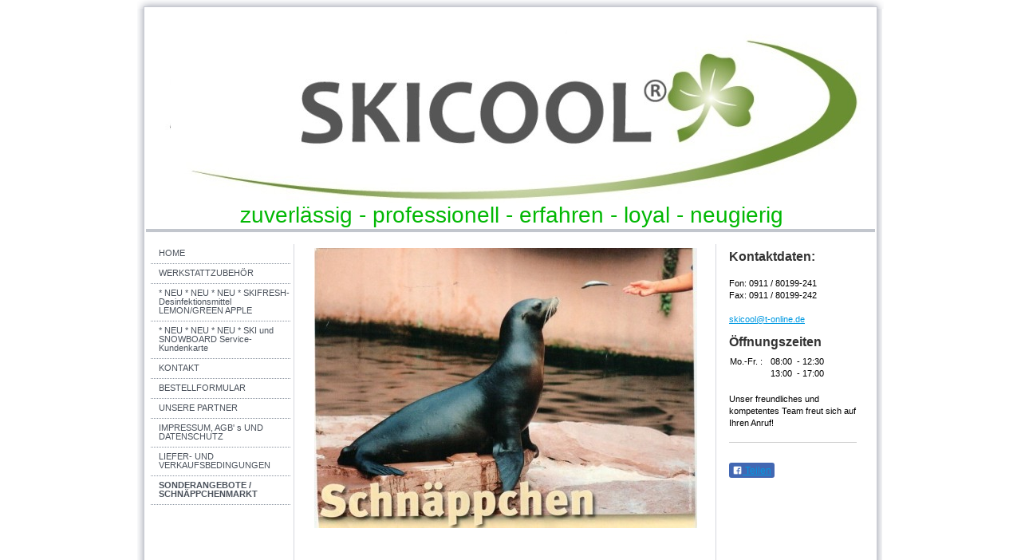

--- FILE ---
content_type: text/html; charset=UTF-8
request_url: https://www.skicool-online.de/sonderangebote-schn%C3%A4ppchenmarkt/
body_size: 10066
content:
<!DOCTYPE html>
<html lang="de"  ><head prefix="og: http://ogp.me/ns# fb: http://ogp.me/ns/fb# business: http://ogp.me/ns/business#">
    <meta http-equiv="Content-Type" content="text/html; charset=utf-8"/>
    <meta name="generator" content="IONOS MyWebsite"/>
        
    <link rel="dns-prefetch" href="//cdn.website-start.de/"/>
    <link rel="dns-prefetch" href="//103.mod.mywebsite-editor.com"/>
    <link rel="dns-prefetch" href="https://103.sb.mywebsite-editor.com/"/>
    <link rel="shortcut icon" href="//cdn.website-start.de/favicon.ico"/>
        <title>skicool-online.de - SONDERANGEBOTE /   SCHNÄPPCHENMARKT</title>
    
    

<meta name="format-detection" content="telephone=no"/>
        <meta name="keywords" content="Skicool, Schnäppchen, billig, Sonderangebote, Restposten"/>
            <meta name="description" content="Skicool ®  Inh. Martin Bein, Fürth"/>
            <meta name="robots" content="index,follow"/>
        <link href="https://www.skicool-online.de/s/style/layout.css?1748605039" rel="stylesheet" type="text/css"/>
    <link href="https://www.skicool-online.de/s/style/main.css?1748605039" rel="stylesheet" type="text/css"/>
    <link href="https://www.skicool-online.de/s/style/font.css?1748605039" rel="stylesheet" type="text/css"/>
    <link href="//cdn.website-start.de/app/cdn/min/group/web.css?1763478093678" rel="stylesheet" type="text/css"/>
<link href="//cdn.website-start.de/app/cdn/min/moduleserver/css/de_DE/common,facebook,shoppingbasket?1763478093678" rel="stylesheet" type="text/css"/>
    <link href="https://103.sb.mywebsite-editor.com/app/logstate2-css.php?site=303439367&amp;t=1769769613" rel="stylesheet" type="text/css"/>

<script type="text/javascript">
    /* <![CDATA[ */
var stagingMode = '';
    /* ]]> */
</script>
<script src="https://103.sb.mywebsite-editor.com/app/logstate-js.php?site=303439367&amp;t=1769769613"></script>
    <script type="text/javascript">
    /* <![CDATA[ */
    var systemurl = 'https://103.sb.mywebsite-editor.com/';
    var webPath = '/';
    var proxyName = '';
    var webServerName = 'www.skicool-online.de';
    var sslServerUrl = 'https://www.skicool-online.de';
    var nonSslServerUrl = 'http://www.skicool-online.de';
    var webserverProtocol = 'http://';
    var nghScriptsUrlPrefix = '//103.mod.mywebsite-editor.com';
    var sessionNamespace = 'DIY_SB';
    var jimdoData = {
        cdnUrl:  '//cdn.website-start.de/',
        messages: {
            lightBox: {
    image : 'Bild',
    of: 'von'
}

        },
        isTrial: 0,
        pageId: 541584    };
    var script_basisID = "303439367";

    diy = window.diy || {};
    diy.web = diy.web || {};

        diy.web.jsBaseUrl = "//cdn.website-start.de/s/build/";

    diy.context = diy.context || {};
    diy.context.type = diy.context.type || 'web';
    /* ]]> */
</script>

<script type="text/javascript" src="//cdn.website-start.de/app/cdn/min/group/web.js?1763478093678" crossorigin="anonymous"></script><script type="text/javascript" src="//cdn.website-start.de/s/build/web.bundle.js?1763478093678" crossorigin="anonymous"></script><script src="//cdn.website-start.de/app/cdn/min/moduleserver/js/de_DE/common,facebook,shoppingbasket?1763478093678"></script>
<script type="text/javascript" src="https://cdn.website-start.de/proxy/apps/aesai6/resource/dependencies/"></script><script type="text/javascript">
                    if (typeof require !== 'undefined') {
                        require.config({
                            waitSeconds : 10,
                            baseUrl : 'https://cdn.website-start.de/proxy/apps/aesai6/js/'
                        });
                    }
                </script><script type="text/javascript" src="//cdn.website-start.de/app/cdn/min/group/pfcsupport.js?1763478093678" crossorigin="anonymous"></script>    <meta property="og:type" content="business.business"/>
    <meta property="og:url" content="https://www.skicool-online.de/sonderangebote-schnäppchenmarkt/"/>
    <meta property="og:title" content="skicool-online.de - SONDERANGEBOTE /   SCHNÄPPCHENMARKT"/>
            <meta property="og:description" content="Skicool ®  Inh. Martin Bein, Fürth"/>
                <meta property="og:image" content="https://www.skicool-online.de/s/img/emotionheader.jpg"/>
        <meta property="business:contact_data:country_name" content="Deutschland"/>
    
    
    
    
    
    
    
    
</head>


<body class="body diyBgActive  cc-pagemode-default diy-market-de_DE" data-pageid="541584" id="page-541584">
    
    <div class="diyw">
        	<div id="container">		
	<div id="top"></div>
		<div id="wrapper">
			
				<div id="header">
					
<style type="text/css" media="all">
.diyw div#emotion-header {
        max-width: 914px;
        max-height: 274px;
                background: #cccccc;
    }

.diyw div#emotion-header-title-bg {
    left: 0%;
    top: 20%;
    width: 100%;
    height: 10%;

    background-color: #FFFFFF;
    opacity: 0.50;
    filter: alpha(opacity = 50);
    }
.diyw img#emotion-header-logo {
    left: 1.00%;
    top: 0.00%;
    background: transparent;
                border: 1px solid #CCCCCC;
        padding: 0px;
                display: none;
    }

.diyw div#emotion-header strong#emotion-header-title {
    left: 20%;
    top: 20%;
    color: #02b804;
        font: normal normal 28px/120% Helvetica, 'Helvetica Neue', 'Trebuchet MS', sans-serif;
}

.diyw div#emotion-no-bg-container{
    max-height: 274px;
}

.diyw div#emotion-no-bg-container .emotion-no-bg-height {
    margin-top: 29.98%;
}
</style>
<div id="emotion-header" data-action="loadView" data-params="active" data-imagescount="1">
            <img src="https://www.skicool-online.de/s/img/emotionheader.jpg?1748604832.914px.274px" id="emotion-header-img" alt=""/>
            
        <div id="ehSlideshowPlaceholder">
            <div id="ehSlideShow">
                <div class="slide-container">
                                        <div style="background-color: #cccccc">
                            <img src="https://www.skicool-online.de/s/img/emotionheader.jpg?1748604832.914px.274px" alt=""/>
                        </div>
                                    </div>
            </div>
        </div>


        <script type="text/javascript">
        //<![CDATA[
                diy.module.emotionHeader.slideShow.init({ slides: [{"url":"https:\/\/www.skicool-online.de\/s\/img\/emotionheader.jpg?1748604832.914px.274px","image_alt":"","bgColor":"#cccccc"}] });
        //]]>
        </script>

    
            
        
            
                  	<div id="emotion-header-title-bg"></div>
    
            <strong id="emotion-header-title" style="text-align: left">zuverlässig - professionell - erfahren - loyal - neugierig</strong>
                    <div class="notranslate">
                <svg xmlns="http://www.w3.org/2000/svg" version="1.1" id="emotion-header-title-svg" viewBox="0 0 914 274" preserveAspectRatio="xMinYMin meet"><text style="font-family:Helvetica, 'Helvetica Neue', 'Trebuchet MS', sans-serif;font-size:28px;font-style:normal;font-weight:normal;fill:#02b804;line-height:1.2em;"><tspan x="0" style="text-anchor: start" dy="0.95em">zuverlässig - professionell - erfahren - loyal - neugierig</tspan></text></svg>
            </div>
            
    
    <script type="text/javascript">
    //<![CDATA[
    (function ($) {
        function enableSvgTitle() {
                        var titleSvg = $('svg#emotion-header-title-svg'),
                titleHtml = $('#emotion-header-title'),
                emoWidthAbs = 914,
                emoHeightAbs = 274,
                offsetParent,
                titlePosition,
                svgBoxWidth,
                svgBoxHeight;

                        if (titleSvg.length && titleHtml.length) {
                offsetParent = titleHtml.offsetParent();
                titlePosition = titleHtml.position();
                svgBoxWidth = titleHtml.width();
                svgBoxHeight = titleHtml.height();

                                titleSvg.get(0).setAttribute('viewBox', '0 0 ' + svgBoxWidth + ' ' + svgBoxHeight);
                titleSvg.css({
                   left: Math.roundTo(100 * titlePosition.left / offsetParent.width(), 3) + '%',
                   top: Math.roundTo(100 * titlePosition.top / offsetParent.height(), 3) + '%',
                   width: Math.roundTo(100 * svgBoxWidth / emoWidthAbs, 3) + '%',
                   height: Math.roundTo(100 * svgBoxHeight / emoHeightAbs, 3) + '%'
                });

                titleHtml.css('visibility','hidden');
                titleSvg.css('visibility','visible');
            }
        }

        
            var posFunc = function($, overrideSize) {
                var elems = [], containerWidth, containerHeight;
                                    elems.push({
                        selector: '#emotion-header-title',
                        overrideSize: true,
                        horPos: 50.48,
                        vertPos: 100                    });
                    lastTitleWidth = $('#emotion-header-title').width();
                                                elems.push({
                    selector: '#emotion-header-title-bg',
                    horPos: 0,
                    vertPos: 98.37                });
                                
                containerWidth = parseInt('914');
                containerHeight = parseInt('274');

                for (var i = 0; i < elems.length; ++i) {
                    var el = elems[i],
                        $el = $(el.selector),
                        pos = {
                            left: el.horPos,
                            top: el.vertPos
                        };
                    if (!$el.length) continue;
                    var anchorPos = $el.anchorPosition();
                    anchorPos.$container = $('#emotion-header');

                    if (overrideSize === true || el.overrideSize === true) {
                        anchorPos.setContainerSize(containerWidth, containerHeight);
                    } else {
                        anchorPos.setContainerSize(null, null);
                    }

                    var pxPos = anchorPos.fromAnchorPosition(pos),
                        pcPos = anchorPos.toPercentPosition(pxPos);

                    var elPos = {};
                    if (!isNaN(parseFloat(pcPos.top)) && isFinite(pcPos.top)) {
                        elPos.top = pcPos.top + '%';
                    }
                    if (!isNaN(parseFloat(pcPos.left)) && isFinite(pcPos.left)) {
                        elPos.left = pcPos.left + '%';
                    }
                    $el.css(elPos);
                }

                // switch to svg title
                enableSvgTitle();
            };

                        var $emotionImg = jQuery('#emotion-header-img');
            if ($emotionImg.length > 0) {
                // first position the element based on stored size
                posFunc(jQuery, true);

                // trigger reposition using the real size when the element is loaded
                var ehLoadEvTriggered = false;
                $emotionImg.one('load', function(){
                    posFunc(jQuery);
                    ehLoadEvTriggered = true;
                                        diy.module.emotionHeader.slideShow.start();
                                    }).each(function() {
                                        if(this.complete || typeof this.complete === 'undefined') {
                        jQuery(this).load();
                    }
                });

                                noLoadTriggeredTimeoutId = setTimeout(function() {
                    if (!ehLoadEvTriggered) {
                        posFunc(jQuery);
                    }
                    window.clearTimeout(noLoadTriggeredTimeoutId)
                }, 5000);//after 5 seconds
            } else {
                jQuery(function(){
                    posFunc(jQuery);
                });
            }

                        if (jQuery.isBrowser && jQuery.isBrowser.ie8) {
                var longTitleRepositionCalls = 0;
                longTitleRepositionInterval = setInterval(function() {
                    if (lastTitleWidth > 0 && lastTitleWidth != jQuery('#emotion-header-title').width()) {
                        posFunc(jQuery);
                    }
                    longTitleRepositionCalls++;
                    // try this for 5 seconds
                    if (longTitleRepositionCalls === 5) {
                        window.clearInterval(longTitleRepositionInterval);
                    }
                }, 1000);//each 1 second
            }

            }(jQuery));
    //]]>
    </script>

    </div>

				</div>
				
				<div class="gradient">				
				<div class="lines">
				
				<div id="navigation">
					<div class="gutter">		
						<div class="webnavigation"><ul id="mainNav1" class="mainNav1"><li class="navTopItemGroup_1"><a data-page-id="452372" href="https://www.skicool-online.de/" class="level_1"><span>HOME</span></a></li><li class="navTopItemGroup_2"><a data-page-id="452373" href="https://www.skicool-online.de/werkstattzubehör/" class="level_1"><span>WERKSTATTZUBEHÖR</span></a></li><li class="navTopItemGroup_3"><a data-page-id="1432108" href="https://www.skicool-online.de/neu-neu-neu-skifresh-desinfektionsmittel-lemon-green-apple/" class="level_1"><span>* NEU * NEU * NEU * SKIFRESH-Desinfektionsmittel LEMON/GREEN APPLE</span></a></li><li class="navTopItemGroup_4"><a data-page-id="1442859" href="https://www.skicool-online.de/neu-neu-neu-ski-und-snowboard-service-kundenkarte/" class="level_1"><span>* NEU * NEU * NEU *                                         SKI und SNOWBOARD Service-Kundenkarte</span></a></li><li class="navTopItemGroup_5"><a data-page-id="452378" href="https://www.skicool-online.de/kontakt/" class="level_1"><span>KONTAKT</span></a></li><li class="navTopItemGroup_6"><a data-page-id="563188" href="https://www.skicool-online.de/bestellformular/" class="level_1"><span>BESTELLFORMULAR</span></a></li><li class="navTopItemGroup_7"><a data-page-id="825988" href="https://www.skicool-online.de/unsere-partner/" class="level_1"><span>UNSERE PARTNER</span></a></li><li class="navTopItemGroup_8"><a data-page-id="452380" href="https://www.skicool-online.de/impressum-agb-s-und-datenschutz/" class="level_1"><span>IMPRESSUM, AGB' s UND DATENSCHUTZ</span></a></li><li class="navTopItemGroup_9"><a data-page-id="546136" href="https://www.skicool-online.de/liefer-und-verkaufsbedingungen/" class="level_1"><span>LIEFER- UND VERKAUFSBEDINGUNGEN</span></a></li><li class="navTopItemGroup_10"><a data-page-id="541584" href="https://www.skicool-online.de/sonderangebote-schnäppchenmarkt/" class="current level_1"><span>SONDERANGEBOTE /   SCHNÄPPCHENMARKT</span></a></li></ul></div>
						<div class="c"></div>
					</div>
				</div>
				
				
				
				<div id="content">
					<div class="gutter">		
						
        <div id="content_area">
        	<div id="content_start"></div>
        	
        
        <div id="matrix_565847" class="sortable-matrix" data-matrixId="565847"><div class="n module-type-imageSubtitle diyfeLiveArea "> <div class="clearover imageSubtitle" id="imageSubtitle-6464718">
    <div class="align-container align-center" style="max-width: 480px">
        <a class="imagewrapper" href="https://www.skicool-online.de/s/cc_images/cache_9450544.jpg?t=1372683549" rel="lightbox[6464718]">
            <img id="image_9450544" src="https://www.skicool-online.de/s/cc_images/cache_9450544.jpg?t=1372683549" alt="" style="max-width: 480px; height:auto"/>
        </a>

        
    </div>

</div>

<script type="text/javascript">
//<![CDATA[
jQuery(function($) {
    var $target = $('#imageSubtitle-6464718');

    if ($.fn.swipebox && Modernizr.touch) {
        $target
            .find('a[rel*="lightbox"]')
            .addClass('swipebox')
            .swipebox();
    } else {
        $target.tinyLightbox({
            item: 'a[rel*="lightbox"]',
            cycle: false,
            hideNavigation: true
        });
    }
});
//]]>
</script>
 </div><div class="n module-type-text diyfeLiveArea "> <p> </p>
<table border="0" cellspacing="0" frame="VOID" rules="NONE">
<tbody>
<tr>
<td align="center" height="30" width="311">
<p style="text-align: center;"><strong><span style="font-size: 25px;"> </span></strong> <strong><span style="font-size: 25px;">﻿</span></strong></p>
<p><strong><span style="font-size: 25px;">﻿</span></strong></p>
</td>
<td align="center" width="110"> </td>
</tr>
<tr>
<td align="left" height="17"> </td>
<td align="left"> </td>
</tr>
<tr>
<td align="center" height="20" style="border: 1px solid rgb(0, 0, 0); border-image: none;" valign="bottom"><strong><span style="font-size: 16px;">Bezeichnung</span></strong></td>
<td align="center" style="border: 1px solid rgb(0, 0, 0); border-image: none;" valign="bottom"> </td>
</tr>
<tr>
<td align="center" height="20" style="border: 1px solid rgb(0, 0, 0); border-image: none;" valign="bottom"><strong><span style="font-size: 16px;">BELAGSCHLEIFBÄNDER</span></strong></td>
<td align="center" style="border: 1px solid rgb(0, 0, 0); border-image: none;" valign="bottom"> </td>
</tr>
<tr>
<td align="center" height="20" style="border: 1px solid rgb(0, 0, 0); border-image: none;" valign="bottom"><strong><span style="font-size: 16px;">KORN 80 – 150</span></strong></td>
<td align="center" style="border: 1px solid rgb(0, 0, 0); border-image: none;" valign="bottom"> </td>
</tr>
<tr>
<td align="center" height="20" style="border: 1px solid rgb(0, 0, 0); border-image: none;" valign="bottom"> </td>
<td align="center" style="border: 1px solid rgb(0, 0, 0); border-image: none;" valign="bottom"> </td>
</tr>
<tr>
<td align="center" height="20" style="border: 1px solid rgb(0, 0, 0); border-image: none;" valign="bottom"> </td>
<td align="center" style="border: 1px solid rgb(0, 0, 0); border-image: none;" valign="bottom"> </td>
</tr>
<tr>
<td align="center" height="20" style="border: 1px solid rgb(0, 0, 0); border-image: none;" valign="bottom"> </td>
<td align="center" style="border: 1px solid rgb(0, 0, 0); border-image: none;" valign="bottom"> </td>
</tr>
<tr>
<td align="left" height="17" style="border: 1px solid rgb(0, 0, 0); border-image: none;" valign="bottom">120 x 2000 K100, VSM</td>
<td align="center" style="border: 1px solid rgb(0, 0, 0); border-image: none;" valign="bottom"><strong><span style="color: rgb(0, 255, 0);">6,50 €</span></strong></td>
</tr>
<tr>
<td align="left" height="17" style="border: 1px solid rgb(0, 0, 0); border-image: none;" valign="bottom"><span style="color: rgb(0, 0, 0);">120 x 2000 K120, VSM</span></td>
<td align="center" style="border: 1px solid rgb(0, 0, 0); border-image: none;" valign="bottom"><strong><span style="color: rgb(0, 255, 0);">6,50 €</span></strong></td>
</tr>
<tr>
<td align="left" height="17" style="border: 1px solid rgb(0, 0, 0); border-image: none;" valign="bottom"><span style="color: rgb(0, 0, 0);">120 x 2000 K150, VSM</span></td>
<td align="center" style="border: 1px solid rgb(0, 0, 0); border-image: none;" valign="bottom"><strong><span style="color: rgb(0, 255, 0);">6,50 €</span></strong></td>
</tr>
<tr>
<td align="left" height="17" style="border: 1px solid rgb(0, 0, 0); border-image: none;" valign="bottom"><span style="color: rgb(0, 0, 0);">150 x 1300 K120, VSM</span></td>
<td align="center" style="border: 1px solid rgb(0, 0, 0); border-image: none;" valign="bottom"><strong><span style="color: rgb(0, 255, 0);">5,50 €</span></strong></td>
</tr>
<tr>
<td align="left" height="17" style="border: 1px solid rgb(0, 0, 0); border-image: none;" valign="bottom"><span style="color: rgb(0, 0, 0);">150 x 1500 K80, VSM</span></td>
<td align="center" style="border: 1px solid rgb(0, 0, 0); border-image: none;" valign="bottom"><strong><span style="color: rgb(0, 255, 0);">ausverkauft</span></strong></td>
</tr>
<tr>
<td align="left" height="17" style="border: 1px solid rgb(0, 0, 0); border-image: none;" valign="bottom"><span style="color: rgb(0, 0, 0);">150 x 1500 K100, VSM</span></td>
<td align="center" style="border: 1px solid rgb(0, 0, 0); border-image: none;" valign="bottom"><strong><span style="color: rgb(0, 255, 0);">5,50 €</span></strong></td>
</tr>
<tr>
<td align="left" height="17" style="border: 1px solid rgb(0, 0, 0); border-image: none;" valign="bottom"><span style="color: rgb(0, 0, 0);">150 x 2000 K60,VSM</span></td>
<td align="center" style="border: 1px solid rgb(0, 0, 0); border-image: none;" valign="bottom"><strong><span style="color: rgb(0, 255, 0);">ausverkauft</span></strong></td>
</tr>
<tr>
<td align="left" height="17" style="border: 1px solid rgb(0, 0, 0); border-image: none;" valign="bottom"><span style="color: rgb(0, 0, 0);">150 x 2000 K80, VSM</span></td>
<td align="center" style="border: 1px solid rgb(0, 0, 0); border-image: none;" valign="bottom"><strong><span style="color: rgb(0, 255, 0);">ausverkauft</span></strong></td>
</tr>
<tr>
<td align="left" height="17" style="border: 1px solid rgb(0, 0, 0); border-image: none;" valign="bottom"><span style="color: rgb(0, 0, 0);">200 x 2000 K60 VSM</span></td>
<td align="center" style="border: 1px solid rgb(0, 0, 0); border-image: none;" valign="bottom"><strong><span style="color: rgb(0, 255, 0);">9,50 €</span></strong></td>
</tr>
<tr>
<td align="left" height="17" style="border: 1px solid rgb(0, 0, 0); border-image: none;" valign="bottom"><span style="color: rgb(0, 0, 0);">200 x 2000 K100, VSM</span></td>
<td align="center" style="border: 1px solid rgb(0, 0, 0); border-image: none;" valign="bottom"><strong><span style="color: rgb(0, 255, 0);">9,50 €</span></strong></td>
</tr>
<tr>
<td align="left" height="17" style="border: 1px solid rgb(0, 0, 0); border-image: none;" valign="bottom"><span style="color: rgb(0, 0, 0);">300 x 1300 K80, VSM</span></td>
<td align="center" style="border: 1px solid rgb(0, 0, 0); border-image: none;" valign="bottom"><strong><span style="color: rgb(0, 255, 0);">13,50 €</span></strong></td>
</tr>
<tr>
<td align="left" height="17" style="border: 1px solid rgb(0, 0, 0); border-image: none;" valign="bottom"><span style="color: rgb(0, 0, 0);">300 x 2000 K80, VSM</span></td>
<td align="center" style="border: 1px solid rgb(0, 0, 0); border-image: none;" valign="bottom"><strong><span style="color: rgb(0, 255, 0);">ausverkauft</span></strong></td>
</tr>
<tr>
<td align="left" height="17" style="border: 1px solid rgb(0, 0, 0); border-image: none;" valign="bottom"><span style="color: rgb(0, 0, 0);">350 x 1230 K100, VSM</span></td>
<td align="center" style="border: 1px solid rgb(0, 0, 0); border-image: none;" valign="bottom"><strong><span style="color: rgb(0, 255, 0);">9,90 €</span></strong></td>
</tr>
<tr>
<td align="left" height="17" style="border: 1px solid rgb(0, 0, 0); border-image: none;" valign="bottom"><span style="color: rgb(0, 0, 0);">350 x 1230 K80, VSM</span></td>
<td align="center" style="border: 1px solid rgb(0, 0, 0); border-image: none;" valign="bottom"><strong><span style="color: rgb(0, 255, 0);">9,90 €</span></strong></td>
</tr>
<tr>
<td align="left" height="17" style="border: 1px solid rgb(0, 0, 0); border-image: none;" valign="bottom"><span style="color: rgb(0, 0, 0);">350 x 1602 K80, VSM</span></td>
<td align="center" style="border: 1px solid rgb(0, 0, 0); border-image: none;" valign="bottom"><strong><span style="color: rgb(0, 255, 0);">18,50 €</span></strong></td>
</tr>
<tr>
<td align="left" height="17" style="border: 1px solid rgb(0, 0, 0); border-image: none;" valign="bottom"><span style="color: rgb(0, 0, 0);">350 x 1500 K100, VSM</span></td>
<td align="center" style="border: 1px solid rgb(0, 0, 0); border-image: none;" valign="bottom"><strong><span style="color: rgb(0, 255, 0);">15,50 €</span></strong></td>
</tr>
<tr>
<td align="left" height="17" style="border: 1px solid rgb(0, 0, 0); border-image: none;" valign="bottom"><span style="color: rgb(0, 0, 0);">355 x 2050 K100, VSM</span></td>
<td align="center" style="border: 1px solid rgb(0, 0, 0); border-image: none;" valign="bottom"><strong><span style="color: rgb(0, 255, 0);">19,50 €</span></strong></td>
</tr>
<tr>
<td align="left" height="17" style="border: 1px solid rgb(0, 0, 0); border-image: none;" valign="bottom"> </td>
<td align="center" style="border: 1px solid rgb(0, 0, 0); border-image: none;" valign="bottom"> </td>
</tr>
<tr>
<td align="left" height="17" style="border: 1px solid rgb(0, 0, 0); border-image: none;" valign="bottom"> </td>
<td align="center" style="border: 1px solid rgb(0, 0, 0); border-image: none;" valign="bottom"> </td>
</tr>
<tr>
<td align="left" height="18" style="border: 1px solid rgb(0, 0, 0); border-image: none;" valign="bottom"><span style="color: rgb(0, 0, 0);">350 x 1200 K120, Norton</span></td>
<td align="center" style="border: 1px solid rgb(0, 0, 0); border-image: none;" valign="bottom"><strong><span style="color: rgb(0, 255, 0);">ausverkauft</span></strong></td>
</tr>
<tr>
<td align="left" height="18" style="border: 1px solid rgb(0, 0, 0); border-image: none;" valign="bottom"><span style="color: rgb(0, 0, 0);">350 x 1202 K100, Klingspor</span></td>
<td align="center" style="border: 1px solid rgb(0, 0, 0); border-image: none;" valign="bottom"><strong><span style="color: rgb(0, 255, 0);">15,00 €</span></strong></td>
</tr>
<tr>
<td align="left" height="18" style="border: 1px solid rgb(0, 0, 0); border-image: none;" valign="bottom"><span style="color: rgb(0, 0, 0);">350 x 1202 K80, Norton</span></td>
<td align="center" style="border: 1px solid rgb(0, 0, 0); border-image: none;" valign="bottom"><strong><span style="color: rgb(0, 255, 0);">15,00 €</span></strong></td>
</tr>
<tr>
<td align="left" height="18" style="border: 1px solid rgb(0, 0, 0); border-image: none;" valign="bottom"><span style="color: rgb(0, 0, 0);">350 x 1202 K120, Norton</span></td>
<td align="center" style="border: 1px solid rgb(0, 0, 0); border-image: none;" valign="bottom"><strong><span style="color: rgb(0, 255, 0);">15,00 €</span></strong></td>
</tr>
<tr>
<td align="left" height="17" style="border: 1px solid rgb(0, 0, 0); border-image: none;" valign="bottom"> </td>
<td align="center" style="border: 1px solid rgb(0, 0, 0); border-image: none;" valign="bottom"> </td>
</tr>
<tr>
<td align="left" height="17" style="border: 1px solid rgb(0, 0, 0); border-image: none;" valign="bottom"> </td>
<td align="center" style="border: 1px solid rgb(0, 0, 0); border-image: none;" valign="bottom"> </td>
</tr>
<tr>
<td align="left" height="17" style="border: 1px solid rgb(0, 0, 0); border-image: none;" valign="bottom"> </td>
<td align="center" style="border: 1px solid rgb(0, 0, 0); border-image: none;" valign="bottom"> </td>
</tr>
<tr>
<td align="center" height="21" style="border: 1px solid rgb(0, 0, 0); border-image: none;" valign="bottom"><strong><span style="font-size: 16px;">Trizactbänder</span></strong></td>
<td align="center" style="border: 1px solid rgb(0, 0, 0); border-image: none;" valign="bottom"> </td>
</tr>
<tr>
<td align="center" height="21" style="border: 1px solid rgb(0, 0, 0); border-image: none;" valign="bottom"><strong><span style="font-size: 16px;">Tuningbänder für Pyramidenform</span></strong></td>
<td align="center" style="border: 1px solid rgb(0, 0, 0); border-image: none;" valign="bottom"> </td>
</tr>
<tr>
<td align="center" height="20" style="border: 1px solid rgb(0, 0, 0); border-image: none;" valign="bottom"><strong><span style="font-size: 16px;">von 3 M</span></strong></td>
<td align="center" style="border: 1px solid rgb(0, 0, 0); border-image: none;" valign="bottom"> </td>
</tr>
<tr>
<td align="center" height="20" style="border: 1px solid rgb(0, 0, 0); border-image: none;" valign="bottom"> </td>
<td align="center" style="border: 1px solid rgb(0, 0, 0); border-image: none;" valign="bottom"> </td>
</tr>
<tr>
<td align="left" height="17" style="border: 1px solid rgb(0, 0, 0); border-image: none;" valign="bottom">150 x 1650</td>
<td align="center" style="border: 1px solid rgb(0, 0, 0); border-image: none;" valign="bottom"><strong><span style="color: rgb(0, 255, 0);">12,50 €</span></strong></td>
</tr>
<tr>
<td align="left" height="17" style="border: 1px solid rgb(0, 0, 0); border-image: none;" valign="bottom">350 x 472</td>
<td align="center" style="border: 1px solid rgb(0, 0, 0); border-image: none;" valign="bottom"><span style="color: rgb(0, 255, 0);"><strong>15,50 €</strong></span></td>
</tr>
<tr>
<td align="left" height="17" style="border: 1px solid rgb(0, 0, 0); border-image: none;" valign="bottom"> </td>
<td align="center" style="border: 1px solid rgb(0, 0, 0); border-image: none;" valign="bottom"> </td>
</tr>
<tr>
<td align="center" height="20" style="border: 1px solid rgb(0, 0, 0); border-image: none;" valign="bottom"><strong><span style="font-size: 16px;">Wachs-</span></strong></td>
<td align="center" style="border: 1px solid rgb(0, 0, 0); border-image: none;" valign="bottom"> </td>
</tr>
<tr>
<td align="center" height="21" style="border: 1px solid rgb(0, 0, 0); border-image: none;" valign="bottom"><strong><span style="font-size: 16px;">Entgradbänder/</span></strong></td>
<td align="center" style="border: 1px solid rgb(0, 0, 0); border-image: none;" valign="bottom"> </td>
</tr>
<tr>
<td align="center" height="20" style="border: 1px solid rgb(0, 0, 0); border-image: none;" valign="bottom"><strong><span style="font-size: 16px;">SCOTCHBRITE</span></strong></td>
<td align="center" style="border: 1px solid rgb(0, 0, 0); border-image: none;" valign="bottom"> </td>
</tr>
<tr>
<td align="center" height="20" style="border: 1px solid rgb(0, 0, 0); border-image: none;" valign="bottom"><strong><span style="color: rgb(0, 0, 0); font-size: 16px;">trocken</span></strong></td>
<td align="center" style="border: 1px solid rgb(0, 0, 0); border-image: none;" valign="bottom"> </td>
</tr>
<tr>
<td height="20" style="border: 1px solid rgb(0, 0, 0); border-image: none;" valign="bottom">350 x 1602 von 3M</td>
<td align="center" style="border: 1px solid rgb(0, 0, 0); border-image: none;" valign="bottom"><strong><span style="color: rgb(0, 255, 0);">  29,90 €</span></strong></td>
</tr>
<tr>
<td align="left" height="18" style="border: 1px solid rgb(0, 0, 0); border-image: none;" valign="bottom">350 x 1202 von 3M</td>
<td align="center" style="border: 1px solid rgb(0, 0, 0); border-image: none;" valign="bottom"><strong><span style="color: rgb(0, 255, 0);">  19,90 €</span></strong></td>
</tr>
<tr>
<td align="left" height="17" style="border: 1px solid rgb(0, 0, 0); border-image: none;" valign="bottom">400 x 1010 von 3M</td>
<td align="center" style="border: 1px solid rgb(0, 0, 0); border-image: none;" valign="bottom"><span style="color: rgb(0, 255, 0);"><strong>  29,90 €</strong></span></td>
</tr>
<tr>
<td align="left" height="17" style="border: 1px solid rgb(0, 0, 0); border-image: none;" valign="bottom">400 x 1012 von 3M</td>
<td align="center" style="border: 1px solid rgb(0, 0, 0); border-image: none;" valign="bottom"><span style="color: rgb(0, 255, 0);"><strong>  ausverkauft</strong></span></td>
</tr>
<tr>
<td align="left" height="17" style="border: 1px solid rgb(0, 0, 0); border-image: none;" valign="bottom"> </td>
<td align="center" style="border: 1px solid rgb(0, 0, 0); border-image: none;" valign="bottom"> </td>
</tr>
<tr>
<td align="center" height="20" style="border: 1px solid rgb(0, 0, 0); border-image: none;" valign="bottom"><strong><span style="font-size: 16px;">Kanten-/</span></strong></td>
<td align="center" style="border: 1px solid rgb(0, 0, 0); border-image: none;" valign="bottom"> </td>
</tr>
<tr>
<td align="center" height="20" style="border: 1px solid rgb(0, 0, 0); border-image: none;" valign="bottom"><strong><span style="font-size: 16px;">Seitenbänder</span></strong></td>
<td align="center" style="border: 1px solid rgb(0, 0, 0); border-image: none;" valign="bottom"> </td>
</tr>
<tr>
<td align="center" height="19" style="border: 1px solid rgb(0, 0, 0); border-image: none;" valign="bottom"> </td>
<td align="center" style="border: 1px solid rgb(0, 0, 0); border-image: none;" valign="bottom"> </td>
</tr>
<tr>
<td align="left" height="17" style="border: 1px solid rgb(0, 0, 0); border-image: none;" valign="bottom">20 x 960 K80 VSM</td>
<td align="center" style="border: 1px solid rgb(0, 0, 0); border-image: none;" valign="bottom"><strong><span style="color: rgb(0, 255, 0);">1,50 €</span></strong></td>
</tr>
<tr>
<td align="left" height="17" style="border: 1px solid rgb(0, 0, 0); border-image: none;" valign="bottom">20 x 960 K100 VSM</td>
<td align="center" style="border: 1px solid rgb(0, 0, 0); border-image: none;" valign="bottom"><strong><span style="color: rgb(0, 255, 0);">1,50 €</span></strong></td>
</tr>
<tr>
<td align="left" height="17" style="border: 1px solid rgb(0, 0, 0); border-image: none;" valign="bottom">20 x 1100 K80 VSM</td>
<td align="center" style="border: 1px solid rgb(0, 0, 0); border-image: none;" valign="bottom"><strong><span style="color: rgb(0, 255, 0);">ausverkauft</span></strong></td>
</tr>
<tr>
<td align="left" height="17" style="border: 1px solid rgb(0, 0, 0); border-image: none;" valign="bottom">20 x 1200 K80 VSM</td>
<td align="center" style="border: 1px solid rgb(0, 0, 0); border-image: none;" valign="bottom"><strong><span style="color: rgb(0, 255, 0);">ausverkauft</span></strong></td>
</tr>
<tr>
<td align="left" height="17" style="border: 1px solid rgb(0, 0, 0); border-image: none;" valign="bottom">20 x 1200 K100 VSM</td>
<td align="center" style="border: 1px solid rgb(0, 0, 0); border-image: none;" valign="bottom"><strong><span style="color: rgb(0, 255, 0);">ausverkauft</span></strong></td>
</tr>
<tr>
<td align="left" height="17" style="border: 1px solid rgb(0, 0, 0); border-image: none;" valign="bottom">20 x 1500 K80 VSM</td>
<td align="center" style="border: 1px solid rgb(0, 0, 0); border-image: none;" valign="bottom"><strong><span style="color: rgb(0, 255, 0);">1,80 €</span></strong></td>
</tr>
<tr>
<td align="left" height="17" style="border: 1px solid rgb(0, 0, 0); border-image: none;" valign="bottom">20 x 1500 K120 VSM</td>
<td align="center" style="border: 1px solid rgb(0, 0, 0); border-image: none;" valign="bottom"><strong><span style="color: rgb(0, 255, 0);">1,80 €</span></strong></td>
</tr>
<tr>
<td align="left" height="17" style="border: 1px solid rgb(0, 0, 0); border-image: none;" valign="bottom">25 x 1180 K80 VSM</td>
<td align="center" style="border: 1px solid rgb(0, 0, 0); border-image: none;" valign="bottom"><strong><span style="color: rgb(0, 255, 0);">1,70 €</span></strong></td>
</tr>
<tr>
<td align="left" height="18" style="border: 1px solid rgb(0, 0, 0); border-image: none;" valign="bottom">25 x 1180 K100 VSM</td>
<td align="center" style="border: 1px solid rgb(0, 0, 0); border-image: none;" valign="bottom"><strong><span style="color: rgb(0, 255, 0);">1,70 €</span></strong></td>
</tr>
<tr>
<td align="left" height="17" style="border: 1px solid rgb(0, 0, 0); border-image: none;" valign="bottom">30 x 623 K60 VSM</td>
<td align="center" style="border: 1px solid rgb(0, 0, 0); border-image: none;" valign="bottom"><strong><span style="color: rgb(0, 255, 0);">1,40 €</span></strong></td>
</tr>
<tr>
<td align="left" height="17" style="border: 1px solid rgb(0, 0, 0); border-image: none;" valign="bottom">30 x 623 K80 VSM</td>
<td align="center" style="border: 1px solid rgb(0, 0, 0); border-image: none;" valign="bottom"><strong><span style="color: rgb(0, 255, 0);">ausverkauft</span></strong></td>
</tr>
<tr>
<td align="left" height="17" style="border: 1px solid rgb(0, 0, 0); border-image: none;" valign="bottom">30 x 623 K120 VSM</td>
<td align="center" style="border: 1px solid rgb(0, 0, 0); border-image: none;" valign="bottom"><strong><span style="color: rgb(0, 255, 0);">1,40 €</span></strong></td>
</tr>
<tr>
<td align="left" height="17" style="border: 1px solid rgb(0, 0, 0); border-image: none;" valign="bottom">30 x 910 K100 VSM</td>
<td align="center" style="border: 1px solid rgb(0, 0, 0); border-image: none;" valign="bottom"><strong><span style="color: rgb(0, 255, 0);">ausverkauft</span></strong></td>
</tr>
<tr>
<td align="left" height="17" style="border: 1px solid rgb(0, 0, 0); border-image: none;" valign="bottom">30 x 910 K120 VSM</td>
<td align="center" style="border: 1px solid rgb(0, 0, 0); border-image: none;" valign="bottom"><strong><span style="color: rgb(0, 255, 0);">ausverkauft</span></strong></td>
</tr>
<tr>
<td align="left" height="17" style="border: 1px solid rgb(0, 0, 0); border-image: none;" valign="bottom">30 x 1340 K80 VSM</td>
<td align="center" style="border: 1px solid rgb(0, 0, 0); border-image: none;" valign="bottom"><strong><span style="color: rgb(0, 255, 0);">2,70 €</span></strong></td>
</tr>
<tr>
<td align="left" height="17" style="border: 1px solid rgb(0, 0, 0); border-image: none;" valign="bottom">30 x 1340 K100 VSM</td>
<td align="center" style="border: 1px solid rgb(0, 0, 0); border-image: none;" valign="bottom"><strong><span style="color: rgb(0, 255, 0);">ausverkauft</span></strong></td>
</tr>
<tr>
<td align="left" height="17" style="border: 1px solid rgb(0, 0, 0); border-image: none;" valign="bottom">30 x 1340 K120 VSM</td>
<td align="center" style="border: 1px solid rgb(0, 0, 0); border-image: none;" valign="bottom"><strong><span style="color: rgb(0, 255, 0);">2,70 €</span></strong></td>
</tr>
<tr>
<td align="left" height="17" style="border: 1px solid rgb(0, 0, 0); border-image: none;" valign="bottom">30 x 1500 K80 VSM</td>
<td align="center" style="border: 1px solid rgb(0, 0, 0); border-image: none;" valign="bottom"><strong><span style="color: rgb(0, 255, 0);">ausverkauft</span></strong></td>
</tr>
<tr>
<td align="left" height="17" style="border: 1px solid rgb(0, 0, 0); border-image: none;" valign="bottom">30 x 1500 K100 VSM</td>
<td align="center" style="border: 1px solid rgb(0, 0, 0); border-image: none;" valign="bottom"><strong><span style="color: rgb(0, 255, 0);">ausverkauft</span></strong></td>
</tr>
<tr>
<td align="left" height="17" style="border: 1px solid rgb(0, 0, 0); border-image: none;" valign="bottom">40 x 1500 K80 VSM</td>
<td align="center" style="border: 1px solid rgb(0, 0, 0); border-image: none;" valign="bottom"><strong><span style="color: rgb(0, 255, 0);">2,80 €</span></strong></td>
</tr>
<tr>
<td align="left" height="17" style="border: 1px solid rgb(0, 0, 0); border-image: none;" valign="bottom">40 x 1500 K100 VSM</td>
<td align="center" style="border: 1px solid rgb(0, 0, 0); border-image: none;" valign="bottom"><strong><span style="color: rgb(0, 255, 0);">2,80 €</span></strong></td>
</tr>
<tr>
<td align="left" height="17" style="border: 1px solid rgb(0, 0, 0); border-image: none;" valign="bottom">25 x 1200 K80 Norton</td>
<td align="center" style="border: 1px solid rgb(0, 0, 0); border-image: none;" valign="bottom"><strong><span style="color:#1CEE00;">1,60 €</span></strong></td>
</tr>
<tr>
<td align="left" height="17" style="border: 1px solid rgb(0, 0, 0); border-image: none;" valign="bottom"> </td>
<td align="center" style="border: 1px solid rgb(0, 0, 0); border-image: none;" valign="bottom"> </td>
</tr>
<tr>
<td align="center" height="21" style="border: 1px solid rgb(0, 0, 0); border-image: none;" valign="bottom"><strong><span style="font-size: 16px;">WEBRAX</span></strong></td>
<td align="center" style="border: 1px solid rgb(0, 0, 0); border-image: none;" valign="bottom"> </td>
</tr>
<tr>
<td align="center" height="21" style="border: 1px solid rgb(0, 0, 0); border-image: none;" valign="bottom"><strong><span style="font-size: 16px;">(Heißwachsbänder)</span></strong></td>
<td align="center" style="border: 1px solid rgb(0, 0, 0); border-image: none;" valign="bottom"> </td>
</tr>
<tr>
<td align="center" height="20" style="border: 1px solid rgb(0, 0, 0); border-image: none;" valign="bottom"> </td>
<td align="center" style="border: 1px solid rgb(0, 0, 0); border-image: none;" valign="bottom"> </td>
</tr>
<tr>
<td align="left" height="18" style="border: 1px solid rgb(0, 0, 0); border-image: none;" valign="bottom">400 x 1202</td>
<td align="center" style="border: 1px solid rgb(0, 0, 0); border-image: none;" valign="bottom"><strong><span style="color: rgb(0, 255, 0);">19,90 €</span></strong></td>
</tr>
<tr>
<td align="left" height="17" style="border: 1px solid rgb(0, 0, 0); border-image: none;" valign="bottom">350 x 1050</td>
<td align="center" style="border: 1px solid rgb(0, 0, 0); border-image: none;" valign="bottom"><span style="color: rgb(0, 255, 0);"><strong>19,90 €</strong></span></td>
</tr>
<tr>
<td align="left" height="17" style="border: 1px solid rgb(0, 0, 0); border-image: none;" valign="bottom">
<p style="text-align: left;">350 x 2000</p>
</td>
<td align="center" style="border: 1px solid rgb(0, 0, 0); border-image: none;" valign="bottom"><span style="color:#00ff00;"><strong>23,90 €</strong></span></td>
</tr>
<tr>
<td align="center" height="20" style="border: 1px solid rgb(0, 0, 0); border-image: none;" valign="bottom"><strong><span style="font-size: 16px;">Reparaturzubehör</span></strong></td>
<td align="center" style="border: 1px solid rgb(0, 0, 0); border-image: none;" valign="bottom"> </td>
</tr>
<tr>
<td align="center" height="18" style="border: 1px solid rgb(0, 0, 0); border-image: none;" valign="bottom">Racing waxer inkl. Adapter 19 mm Durchm.</td>
<td align="center" style="border: 1px solid rgb(0, 0, 0); border-image: none;" valign="bottom"><strong><span style="color: rgb(0, 255, 0);">11,90 €</span></strong></td>
</tr>
<tr>
<td align="right" height="18" style="border: 1px solid rgb(0, 0, 0); border-image: none;" valign="bottom">Laufrillen Set (2 Spachteln + 4 Nutenformen</td>
<td align="center" style="border: 1px solid rgb(0, 0, 0); border-image: none;" valign="bottom"><strong><span style="color: rgb(0, 255, 0);">  ausverkauft</span></strong></td>
</tr>
<tr>
<td align="right" height="17" style="border: 1px solid rgb(0, 0, 0); border-image: none;" valign="bottom">Gewindeschneider 4,5 mm</td>
<td align="center" style="border: 1px solid rgb(0, 0, 0); border-image: none;" valign="bottom"><strong><span style="color: rgb(0, 255, 0);">8,50 €</span></strong></td>
</tr>
<tr>
<td align="right" height="17" style="border: 1px solid rgb(0, 0, 0); border-image: none;" valign="bottom"> </td>
<td align="center" style="border: 1px solid rgb(0, 0, 0); border-image: none;" valign="bottom"> </td>
</tr>
<tr>
<td align="right" height="18" style="border: 1px solid rgb(0, 0, 0); border-image: none;" valign="bottom">Snowboardsenkbohrer</td>
<td align="center" style="border: 1px solid rgb(0, 0, 0); border-image: none;" valign="bottom"><strong><span style="color: rgb(0, 255, 0);">25,90 €</span></strong></td>
</tr>
<tr>
<td align="right" height="17" style="border: 1px solid rgb(0, 0, 0); border-image: none;" valign="bottom">Hohlbohrer</td>
<td align="center" style="border: 1px solid rgb(0, 0, 0); border-image: none;" valign="bottom"><strong><span style="color: rgb(0, 255, 0);">ausverkauft</span></strong></td>
</tr>
<tr>
<td align="right" height="17" style="border: 1px solid rgb(0, 0, 0); border-image: none;" valign="bottom"><span style="font-size: 10px;">(Snoli) mit 45 mm langer Hülse, Anschlagbohrer 8
mm</span></td>
<td align="center" style="border: 1px solid rgb(0, 0, 0); border-image: none;" valign="bottom"><strong><span style="color: rgb(0, 255, 0);">  ausverkauft</span></strong></td>
</tr>
<tr>
<td align="right" height="18" style="border: 1px solid rgb(0, 0, 0); border-image: none;" valign="bottom">Multi Insert 7 mm</td>
<td align="center" style="border: 1px solid rgb(0, 0, 0); border-image: none;" valign="bottom"><strong><span style="color: rgb(0, 255, 0);">10,00 €</span></strong></td>
</tr>
<tr>
<td align="right" height="17" style="border: 1px solid rgb(0, 0, 0); border-image: none;" valign="bottom"> </td>
<td align="center" style="border: 1px solid rgb(0, 0, 0); border-image: none;" valign="bottom"> </td>
</tr>
<tr>
<td align="right" height="17" style="border: 1px solid rgb(0, 0, 0); border-image: none;" valign="bottom">
<p><strong><span style="color: rgb(145, 253, 7);"> SCHNÄPPCHEN          </span></strong>
BINDUNGSSCHRAUBEN      </p>
<p>(Senk- und Linsenkopfschrauben)  </p>
<p>          per 75 Stück</p>
</td>
<td align="center" style="border: 1px solid rgb(0, 0, 0); border-image: none;" valign="bottom"><strong><span style="color: rgb(0, 255, 0);">2,90 €</span></strong></td>
</tr>
<tr>
<td align="right" height="17" style="border: 1px solid rgb(0, 0, 0); border-image: none;" valign="bottom"> </td>
<td align="center" style="border: 1px solid rgb(0, 0, 0); border-image: none;" valign="bottom"> </td>
</tr>
<tr>
<td align="center" height="21" style="border: 1px solid rgb(0, 0, 0); border-image: none;" valign="bottom"><strong><span style="font-size: 16px;">Belagdraht</span></strong></td>
<td align="center" style="border: 1px solid rgb(0, 0, 0); border-image: none;" valign="bottom"> </td>
</tr>
<tr>
<td align="center" height="20" style="border: 1px solid rgb(0, 0, 0); border-image: none;" valign="bottom"> </td>
<td align="center" style="border: 1px solid rgb(0, 0, 0); border-image: none;" valign="bottom"> </td>
</tr>
<tr>
<td align="right" height="18" style="border: 1px solid rgb(0, 0, 0); border-image: none;" valign="bottom">Belagdrahtrolle 0,5 kg, 5mm</td>
<td align="center" style="border: 1px solid rgb(0, 0, 0); border-image: none;" valign="bottom"> </td>
</tr>
<tr>
<td align="right" height="17" style="border: 1px solid rgb(0, 0, 0); border-image: none;" valign="bottom">(MONTANA) schwarz</td>
<td align="center" style="border: 1px solid rgb(0, 0, 0); border-image: none;" valign="bottom"><strong><span style="color: rgb(0, 255, 0);">ausverkauft</span></strong></td>
</tr>
<tr>
<td align="right" height="17" style="border: 1px solid rgb(0, 0, 0); border-image: none;" valign="bottom"> </td>
<td align="center" style="border: 1px solid rgb(0, 0, 0); border-image: none;" valign="bottom"> </td>
</tr>
<tr>
<td align="right" height="18" style="border: 1px solid rgb(0, 0, 0); border-image: none;" valign="bottom"> </td>
<td align="center" style="border: 1px solid rgb(0, 0, 0); border-image: none;" valign="bottom"> </td>
</tr>
<tr>
<td align="right" height="17" style="border: 1px solid rgb(0, 0, 0); border-image: none;" valign="bottom"> </td>
<td align="center" style="border: 1px solid rgb(0, 0, 0); border-image: none;" valign="bottom"> </td>
</tr>
<tr>
<td align="right" height="17" style="border: 1px solid rgb(0, 0, 0); border-image: none;" valign="bottom">CHIPSBÄNDER 10 er Bund</td>
<td align="center" style="border: 1px solid rgb(0, 0, 0); border-image: none;" valign="bottom"> </td>
</tr>
<tr>
<td align="right" height="17" style="border: 1px solid rgb(0, 0, 0); border-image: none;" valign="bottom">schwarz</td>
<td align="center" style="border: 1px solid rgb(0, 0, 0); border-image: none;" valign="bottom"><strong><span style="color: rgb(0, 255, 0);">2,25 €</span></strong></td>
</tr>
<tr>
<td align="right" height="17" style="border: 1px solid rgb(0, 0, 0); border-image: none;" valign="bottom">transparent/weiß</td>
<td align="center" style="border: 1px solid rgb(0, 0, 0); border-image: none;" valign="bottom"><strong><span style="color: rgb(0, 255, 0);">2,25 €</span></strong></td>
</tr>
<tr>
<td align="right" height="17" style="border: 1px solid rgb(0, 0, 0); border-image: none;" valign="bottom"> </td>
<td align="center" style="border: 1px solid rgb(0, 0, 0); border-image: none;" valign="bottom"> </td>
</tr>
<tr>
<td align="center" height="20" style="border: 1px solid rgb(0, 0, 0); border-image: none;" valign="bottom"><strong><span style="font-size: 16px;">TOKO Wachs</span></strong></td>
<td align="center" style="border: 1px solid rgb(0, 0, 0); border-image: none;" valign="bottom"> </td>
</tr>
<tr>
<td align="right" height="20" style="border: 1px solid rgb(0, 0, 0); border-image: none;" valign="bottom"> </td>
<td align="center" style="border: 1px solid rgb(0, 0, 0); border-image: none;" valign="bottom"> </td>
</tr>
<tr>
<td align="right" height="18" style="border: 1px solid rgb(0, 0, 0); border-image: none;" valign="bottom">Rotory Brush Nylon Snowboard 300 mm</td>
<td align="center" style="border: 1px solid rgb(0, 0, 0); border-image: none;" valign="bottom"><strong><span style="color: rgb(0, 255, 0);">ausverkauft</span></strong></td>
</tr>
<tr>
<td align="right" height="18" style="border: 1px solid rgb(0, 0, 0); border-image: none;" valign="bottom">Rotory Brush Nylon Black 100 mm</td>
<td align="center" style="border: 1px solid rgb(0, 0, 0); border-image: none;" valign="bottom"><strong><span style="color: rgb(0, 255, 0);">32,50 €</span></strong></td>
</tr>
<tr>
<td align="right" height="18" style="border: 1px solid rgb(0, 0, 0); border-image: none;" valign="bottom">Snowboardhalter ohne Schutz</td>
<td align="center" style="border: 1px solid rgb(0, 0, 0); border-image: none;" valign="bottom"><strong><span style="color: rgb(0, 255, 0);">ausverkauft</span></strong></td>
</tr>
<tr>
<td align="right" height="18" style="border: 1px solid rgb(0, 0, 0); border-image: none;" valign="bottom">Snowboardhalter mit Schutz</td>
<td align="center" style="border: 1px solid rgb(0, 0, 0); border-image: none;" valign="bottom"><strong><span style="color: rgb(0, 255, 0);">ausverkauft</span></strong></td>
</tr>
<tr>
<td align="right" height="18" style="border: 1px solid rgb(0, 0, 0); border-image: none;" valign="bottom">1 kg Tex-Flies</td>
<td align="center" style="border: 1px solid rgb(0, 0, 0); border-image: none;" valign="bottom"><strong><span style="color: rgb(0, 255, 0);">9,90 €</span></strong></td>
</tr>
<tr>
<td align="right" height="17" style="border: 1px solid rgb(0, 0, 0); border-image: none;" valign="bottom">Werkbank 120/40</td>
<td align="center" style="border: 1px solid rgb(0, 0, 0); border-image: none;" valign="bottom"><strong><span style="color: rgb(0, 255, 0);">ausverkauft</span></strong></td>
</tr>
<tr>
<td align="right" height="17" style="border: 1px solid rgb(0, 0, 0); border-image: none;" valign="bottom">Ablageblech</td>
<td align="center" style="border: 1px solid rgb(0, 0, 0); border-image: none;" valign="bottom"><strong><span style="color: rgb(0, 255, 0);">ausverkauft</span></strong></td>
</tr>
<tr>
<td align="right" height="18" style="border: 1px solid rgb(0, 0, 0); border-image: none;" valign="bottom"> </td>
<td align="center" style="border: 1px solid rgb(0, 0, 0); border-image: none;" valign="bottom"> </td>
</tr>
<tr>
<td align="right" height="18" style="border: 1px solid rgb(0, 0, 0); border-image: none;" valign="bottom"> </td>
<td align="center" style="border: 1px solid rgb(0, 0, 0); border-image: none;" valign="bottom"> </td>
</tr>
<tr>
<td align="right" height="17" style="border: 1px solid rgb(0, 0, 0); border-image: none;" valign="bottom"> </td>
<td align="center" style="border: 1px solid rgb(0, 0, 0); border-image: none;" valign="bottom"> </td>
</tr>
<tr>
<td align="center" height="20" style="border: 1px solid rgb(0, 0, 0); border-image: none;" valign="bottom"><strong><span style="font-size: 16px;">HOLMENKOL</span></strong></td>
<td align="center" style="border: 1px solid rgb(0, 0, 0); border-image: none;" valign="bottom"> </td>
</tr>
<tr>
<td align="center" height="20" style="border: 1px solid rgb(0, 0, 0); border-image: none;" valign="bottom"><strong><span style="font-size: 16px;">Wachs</span></strong></td>
<td align="center" style="border: 1px solid rgb(0, 0, 0); border-image: none;" valign="bottom"> </td>
</tr>
<tr>
<td align="center" height="20" style="border: 1px solid rgb(0, 0, 0); border-image: none;" valign="bottom"> </td>
<td align="center" style="border: 1px solid rgb(0, 0, 0); border-image: none;" valign="bottom"> </td>
</tr>
<tr>
<td align="right" height="18" style="border: 1px solid rgb(0, 0, 0); border-image: none;" valign="bottom">Granulatpastille, 1 kg Beutel, davon:</td>
<td align="center" style="border: 1px solid rgb(0, 0, 0); border-image: none;" valign="bottom"> </td>
</tr>
<tr>
<td align="right" height="17" style="border: 1px solid rgb(0, 0, 0); border-image: none;" valign="bottom"> </td>
<td align="center" style="border: 1px solid rgb(0, 0, 0); border-image: none;" valign="bottom"> </td>
</tr>
<tr>
<td align="right" height="17" style="border: 1px solid rgb(0, 0, 0); border-image: none;" valign="bottom">orange (warm)</td>
<td align="center" style="border: 1px solid rgb(0, 0, 0); border-image: none;" valign="bottom"><strong><span style="color: rgb(0, 255, 0);">15,50 €</span></strong></td>
</tr>
<tr>
<td align="right" height="17" style="border: 1px solid rgb(0, 0, 0); border-image: none;" valign="bottom">türkis (kalt)</td>
<td align="center" style="border: 1px solid rgb(0, 0, 0); border-image: none;" valign="bottom"><strong><span style="color: rgb(0, 255, 0);">15,50 €</span></strong></td>
</tr>
<tr>
<td align="right" height="17" style="border: 1px solid rgb(0, 0, 0); border-image: none;" valign="bottom"> </td>
<td align="center" style="border: 1px solid rgb(0, 0, 0); border-image: none;" valign="bottom"> </td>
</tr>
<tr>
<td align="right" height="17" style="border: 1px solid rgb(0, 0, 0); border-image: none;" valign="bottom"> </td>
<td align="center" style="border: 1px solid rgb(0, 0, 0); border-image: none;" valign="bottom"> </td>
</tr>
<tr>
<td align="right" height="17" style="border: 1px solid rgb(0, 0, 0); border-image: none;" valign="bottom"> </td>
<td align="center" style="border: 1px solid rgb(0, 0, 0); border-image: none;" valign="bottom"> </td>
</tr>
<tr>
<td align="center" height="20" style="border: 1px solid rgb(0, 0, 0); border-image: none;" valign="bottom"><strong><span style="font-size: 16px;">ABRICHT-/GRAPHIT-</span></strong></td>
<td align="center" style="border: 1px solid rgb(0, 0, 0); border-image: none;" valign="bottom"> </td>
</tr>
<tr>
<td align="center" height="20" style="border: 1px solid rgb(0, 0, 0); border-image: none;" valign="bottom"><strong><span style="font-size: 16px;">STEINE</span></strong></td>
<td align="center" style="border: 1px solid rgb(0, 0, 0); border-image: none;" valign="bottom"> </td>
</tr>
<tr>
<td align="center" height="20" style="border: 1px solid rgb(0, 0, 0); border-image: none;" valign="bottom"> </td>
<td align="center" style="border: 1px solid rgb(0, 0, 0); border-image: none;" valign="bottom"> </td>
</tr>
<tr>
<td align="center" height="17" style="border: 1px solid rgb(0, 0, 0); border-image: none;" valign="bottom">zum Abziehen von Schleifbändern</td>
<td align="center" style="border: 1px solid rgb(0, 0, 0); border-image: none;" valign="bottom"><strong><span style="color: rgb(0, 255, 0);">9,50 €</span></strong></td>
</tr>
<tr>
<td align="center" height="18" style="border: 1px solid rgb(0, 0, 0); border-image: none;" valign="bottom">     (Rutscher) 200 x 60 x 25</td>
<td align="center" style="border: 1px solid rgb(0, 0, 0); border-image: none;" valign="bottom"> </td>
</tr>
<tr>
<td align="center" height="17" style="border: 1px solid rgb(0, 0, 0); border-image: none;" valign="bottom"> </td>
<td align="center" style="border: 1px solid rgb(0, 0, 0); border-image: none;" valign="bottom"> </td>
</tr>
<tr>
<td align="center" height="20" style="border: 1px solid rgb(0, 0, 0); border-image: none;" valign="bottom"><strong><span style="font-size: 16px;">REPARIERSTÄBE/</span></strong></td>
<td align="center" style="border: 1px solid rgb(0, 0, 0); border-image: none;" valign="bottom"> </td>
</tr>
<tr>
<td align="center" height="20" style="border: 1px solid rgb(0, 0, 0); border-image: none;" valign="bottom"><strong><span style="font-size: 16px;">BELAGAUSBESSERUNGS-</span></strong></td>
<td align="center" style="border: 1px solid rgb(0, 0, 0); border-image: none;" valign="bottom"> </td>
</tr>
<tr>
<td align="center" height="20" style="border: 1px solid rgb(0, 0, 0); border-image: none;" valign="bottom"><strong><span style="font-size: 16px;">STANGEN</span></strong></td>
<td align="center" style="border: 1px solid rgb(0, 0, 0); border-image: none;" valign="bottom"> </td>
</tr>
<tr>
<td align="center" height="20" style="border: 1px solid rgb(0, 0, 0); border-image: none;" valign="bottom"> </td>
<td align="center" style="border: 1px solid rgb(0, 0, 0); border-image: none;" valign="bottom"> </td>
</tr>
<tr>
<td align="right" height="18" style="border: 1px solid rgb(0, 0, 0); border-image: none;" valign="bottom">Polygunstifte, Durchm. 11,5 mm, 10 er Bund</td>
<td align="center" style="border: 1px solid rgb(0, 0, 0); border-image: none;" valign="bottom"> </td>
</tr>
<tr>
<td align="right" height="17" style="border: 1px solid rgb(0, 0, 0); border-image: none;" valign="bottom">schwarz</td>
<td align="center" style="border: 1px solid rgb(0, 0, 0); border-image: none;" valign="bottom"><strong><span style="color: rgb(0, 255, 0);">ausverkauft</span></strong></td>
</tr>
<tr>
<td align="right" height="17" style="border: 1px solid rgb(0, 0, 0); border-image: none;" valign="bottom">transparent</td>
<td align="center" style="border: 1px solid rgb(0, 0, 0); border-image: none;" valign="bottom"><strong><span style="color: rgb(0, 255, 0);">ausverkauft</span></strong></td>
</tr>
<tr>
<td align="right" height="17" style="border: 1px solid rgb(0, 0, 0); border-image: none;" valign="bottom"> </td>
<td align="center" style="border: 1px solid rgb(0, 0, 0); border-image: none;" valign="bottom"> </td>
</tr>
<tr>
<td align="right" height="18" style="border: 1px solid rgb(0, 0, 0); border-image: none;" valign="bottom">Durchm. 11,5 mm, Repair-rods, 1 kg</td>
<td align="center" style="border: 1px solid rgb(0, 0, 0); border-image: none;" valign="bottom"> </td>
</tr>
<tr>
<td align="right" height="18" style="border: 1px solid rgb(0, 0, 0); border-image: none;" valign="bottom">(450 gramm) schwarz</td>
<td align="center" style="border: 1px solid rgb(0, 0, 0); border-image: none;" valign="bottom"><strong><span style="color: rgb(0, 255, 0);">ausverkauft</span></strong></td>
</tr>
<tr>
<td align="right" height="17" style="border: 1px solid rgb(0, 0, 0); border-image: none;" valign="bottom">transparent</td>
<td align="center" style="border: 1px solid rgb(0, 0, 0); border-image: none;" valign="bottom"><strong><span style="color: rgb(0, 255, 0);">21,50 €</span></strong></td>
</tr>
<tr>
<td align="right" height="17" style="border: 1px solid rgb(0, 0, 0); border-image: none;" valign="bottom"> </td>
<td align="center" style="border: 1px solid rgb(0, 0, 0); border-image: none;" valign="bottom"> </td>
</tr>
<tr>
<td align="right" height="18" style="border: 1px solid rgb(0, 0, 0); border-image: none;" valign="bottom">Polygunstifte,Durchm. 8 mm, Repair-rods,1 kg</td>
<td align="center" style="border: 1px solid rgb(0, 0, 0); border-image: none;" valign="bottom"> </td>
</tr>
<tr>
<td align="right" height="18" style="border: 1px solid rgb(0, 0, 0); border-image: none;" valign="bottom">(300 gramm) schwarz</td>
<td align="center" style="border: 1px solid rgb(0, 0, 0); border-image: none;" valign="bottom"><strong><span style="color: rgb(0, 255, 0);">5,50 €</span></strong></td>
</tr>
<tr>
<td align="right" height="18" style="border: 1px solid rgb(0, 0, 0); border-image: none;" valign="bottom">(700 gramm) transparent</td>
<td align="center" style="border: 1px solid rgb(0, 0, 0); border-image: none;" valign="bottom"><strong><span style="color: rgb(0, 255, 0);">8,50 €</span></strong></td>
</tr>
<tr>
<td align="right" height="17" style="border: 1px solid rgb(0, 0, 0); border-image: none;" valign="bottom"> </td>
<td align="center" style="border: 1px solid rgb(0, 0, 0); border-image: none;" valign="bottom"> </td>
</tr>
<tr>
<td align="right" height="17" style="border: 1px solid rgb(0, 0, 0); border-image: none;" valign="bottom"> </td>
<td align="center" style="border: 1px solid rgb(0, 0, 0); border-image: none;" valign="bottom"> </td>
</tr>
<tr>
<td align="right" height="18" style="border: 1px solid rgb(0, 0, 0); border-image: none;" valign="bottom">       Repairstrips, Inhalt 5 Stück</td>
<td align="center" style="border: 1px solid rgb(0, 0, 0); border-image: none;" valign="bottom"> </td>
</tr>
<tr>
<td align="right" height="17" style="border: 1px solid rgb(0, 0, 0); border-image: none;" valign="bottom">schwarz</td>
<td align="center" style="border: 1px solid rgb(0, 0, 0); border-image: none;" valign="bottom"><strong><span style="color: rgb(0, 255, 0);">ausverkauft</span></strong></td>
</tr>
<tr>
<td align="right" height="17" style="border: 1px solid rgb(0, 0, 0); border-image: none;" valign="bottom">transparent</td>
<td align="center" style="border: 1px solid rgb(0, 0, 0); border-image: none;" valign="bottom"><strong><span style="color: rgb(0, 255, 0);">ausverkauft</span></strong></td>
</tr>
<tr>
<td align="right" height="17" style="border: 1px solid rgb(0, 0, 0); border-image: none;" valign="bottom"> </td>
<td align="center" style="border: 1px solid rgb(0, 0, 0); border-image: none;" valign="bottom"> </td>
</tr>
<tr>
<td align="right" height="18" style="border: 1px solid rgb(0, 0, 0); border-image: none;" valign="bottom">Folitstrips, Inhalt 5 Stück schwarz</td>
<td align="center" style="border: 1px solid rgb(0, 0, 0); border-image: none;" valign="bottom"> </td>
</tr>
<tr>
<td align="right" height="18" style="border: 1px solid rgb(0, 0, 0); border-image: none;">Repair-candle, Durchm. 6 mm</td>
<td align="center" style="border: 1px solid rgb(0, 0, 0); border-image: none;" valign="bottom"><strong><span style="color: rgb(0, 255, 0);">ausverkauft</span></strong></td>
</tr>
<tr>
<td align="right" height="17" style="border: 1px solid rgb(0, 0, 0); border-image: none;"> </td>
<td align="center" style="border: 1px solid rgb(0, 0, 0); border-image: none;" valign="bottom"> </td>
</tr>
<tr>
<td align="center" height="20" style="border: 1px solid rgb(0, 0, 0); border-image: none;" valign="bottom"><strong><span style="font-size: 16px;">HERMESIT RB 535 Y</span></strong></td>
<td align="center" style="border: 1px solid rgb(0, 0, 0); border-image: none;" valign="bottom"> </td>
</tr>
<tr>
<td align="center" height="20" style="border: 1px solid rgb(0, 0, 0); border-image: none;" valign="bottom">
<p><span style="font-size: 12px;"><strong>schweres KUGEL-Schleifband aus Zirkonkorund-Schleifgewebe mit hoher Standzeit</strong></span></p>
</td>
<td align="center" style="border: 1px solid rgb(0, 0, 0); border-image: none;" valign="bottom"> </td>
</tr>
<tr>
<td height="20" style="border: 1px solid rgb(0, 0, 0); border-image: none;" valign="bottom">350 x 2000 K100</td>
<td align="center" style="border: 1px solid rgb(0, 0, 0); border-image: none;" valign="bottom"><strong><span style="color:#00ff00;">65,00 €</span></strong></td>
</tr>
<tr>
<td height="17" style="border: 1px solid rgb(0, 0, 0); border-image: none;" valign="bottom">400 x 1012 K100</td>
<td align="center" style="border: 1px solid rgb(0, 0, 0); border-image: none;" valign="bottom"><strong><span style="color: rgb(0, 255, 0);">35,00 €</span></strong></td>
</tr>
<tr>
<td height="17" style="border: 1px solid rgb(0, 0, 0); border-image: none;" valign="bottom">150 x 2000 K100</td>
<td align="center" style="border: 1px solid rgb(0, 0, 0); border-image: none;" valign="bottom"><strong><span style="color:#00ff00;">20,00 €</span></strong></td>
</tr>
<tr>
<td align="center" height="21" style="border: 1px solid rgb(0, 0, 0); border-image: none;" valign="bottom"><strong><span style="font-size: 16px;">HERMESIT RB 484 44 Z</span></strong></td>
<td align="center" style="border: 1px solid rgb(0, 0, 0); border-image: none;" valign="bottom"> </td>
</tr>
<tr>
<td height="20" style="border: 1px solid rgb(0, 0, 0); border-image: none;" valign="bottom">350 x 2000 K80</td>
<td align="center" style="border: 1px solid rgb(0, 0, 0); border-image: none;" valign="bottom"><strong><span style="color:#00ff00;">20,00 €</span></strong></td>
</tr>
<tr>
<td height="18" style="border: 1px solid rgb(0, 0, 0); border-image: none;" valign="bottom"> </td>
<td align="center" style="border: 1px solid rgb(0, 0, 0); border-image: none;" valign="bottom"> </td>
</tr>
<tr>
<td align="right" height="17" style="border: 1px solid rgb(0, 0, 0); border-image: none;" valign="bottom"> </td>
<td align="center" style="border: 1px solid rgb(0, 0, 0); border-image: none;" valign="bottom"> </td>
</tr>
<tr>
<td align="center" height="20" style="border: 1px solid rgb(0, 0, 0); border-image: none;" valign="bottom"><strong><span style="font-size: 16px;">PROFIKANTER/SKIKANTER</span></strong></td>
<td align="center" style="border: 1px solid rgb(0, 0, 0); border-image: none;" valign="bottom"> </td>
</tr>
<tr>
<td align="right" height="20" style="border: 1px solid rgb(0, 0, 0); border-image: none;" valign="bottom"> </td>
<td align="center" style="border: 1px solid rgb(0, 0, 0); border-image: none;" valign="bottom"> </td>
</tr>
<tr>
<td align="center" height="18" style="border: 1px solid rgb(0, 0, 0); border-image: none;" valign="bottom">Koffer mit Spezialfeilen</td>
<td align="center" style="border: 1px solid rgb(0, 0, 0); border-image: none;" valign="bottom"><strong><span style="color: rgb(0, 255, 0);">99,00 €</span></strong></td>
</tr>
<tr>
<td align="center" height="17" style="border: 1px solid rgb(0, 0, 0); border-image: none;" valign="bottom"> </td>
<td align="center" style="border: 1px solid rgb(0, 0, 0); border-image: none;" valign="bottom"> </td>
</tr>
<tr>
<td align="center" height="20" style="border: 1px solid rgb(0, 0, 0); border-image: none;" valign="bottom"><strong><span style="font-size: 16px;">PROFI-Abziehklingen</span></strong></td>
<td align="center" style="border: 1px solid rgb(0, 0, 0); border-image: none;" valign="bottom"> </td>
</tr>
<tr>
<td align="right" height="20" style="border: 1px solid rgb(0, 0, 0); border-image: none;" valign="bottom"> </td>
<td align="center" style="border: 1px solid rgb(0, 0, 0); border-image: none;" valign="bottom"> </td>
</tr>
<tr>
<td align="right" height="18" style="border: 1px solid rgb(0, 0, 0); border-image: none; text-align: center;" valign="bottom">    Plastik/SNOWBOARD  32 x 7 x 0,8</td>
<td align="center" style="border: 1px solid rgb(0, 0, 0); border-image: none;" valign="bottom"><strong><span style="color: rgb(0, 255, 0);">2,20 €</span></strong></td>
</tr>
<tr>
<td align="right" height="17" style="border: 1px solid rgb(0, 0, 0); border-image: none; text-align: center;" valign="bottom">  
 Plastik/SKI                15 x 6 x 0,8</td>
<td align="center" style="border: 1px solid rgb(0, 0, 0); border-image: none;" valign="bottom"><strong><span style="color: rgb(0, 255, 0);">2,20 €</span></strong></td>
</tr>
<tr>
<td align="right" height="17" style="border: 1px solid rgb(0, 0, 0); border-image: none; text-align: center;" valign="bottom">   Metallabziehklingen    15 x 6 x 0,8</td>
<td align="center" style="border: 1px solid rgb(0, 0, 0); border-image: none;" valign="bottom"><strong><span style="color: rgb(0, 255, 0);">2,80 €</span></strong></td>
</tr>
<tr>
<td align="right" height="17" style="border: 1px solid rgb(0, 0, 0); border-image: none;" valign="bottom"> </td>
<td align="center" style="border: 1px solid rgb(0, 0, 0); border-image: none;" valign="bottom"> </td>
</tr>
<tr>
<td align="center" height="20" style="border: 1px solid rgb(0, 0, 0); border-image: none;" valign="bottom"><strong><span style="font-size: 16px;">Schleifsteine</span></strong></td>
<td align="center" style="border: 1px solid rgb(0, 0, 0); border-image: none;" valign="bottom"> </td>
</tr>
<tr>
<td align="center" height="20" style="border: 1px solid rgb(0, 0, 0); border-image: none;" valign="bottom"> </td>
<td align="center" style="border: 1px solid rgb(0, 0, 0); border-image: none;" valign="bottom"> </td>
</tr>
<tr>
<td align="right" height="18" style="border: 1px solid rgb(0, 0, 0); border-image: none;" valign="bottom">
<p>WS Micro 80/81/100                350x150x160</p>
<p>-HART-         - gebraucht -        0,5 cm fehlen</p>
</td>
<td align="center" style="border: 1px solid rgb(0, 0, 0); border-image: none;" valign="bottom"> 
<table border="0" cellspacing="0" frame="VOID" rules="NONE">
<tbody>
<tr>
<td align="center" style="border: 1px solid rgb(0, 0, 0); border-image: none;" valign="bottom"><span style="color:#00ff00;"><strong>650,00 </strong></span><strong><span style="color: rgb(0, 255, 0);">€</span></strong></td>
</tr>
</tbody>
</table>
</td>
</tr>
<tr>
<td align="right" height="18" style="border: 1px solid rgb(0, 0, 0); border-image: none;" valign="bottom">WS Mähler, (blau) 250-260 x 130 x 76,2</td>
<td align="center" style="border: 1px solid rgb(0, 0, 0); border-image: none;" valign="bottom"><span style="color:#00ff00;"><strong>250,00 €</strong></span></td>
</tr>
<tr>
<td align="right" height="17" style="border: 1px solid rgb(0, 0, 0); border-image: none;" valign="bottom">(blau) 260 x 125 x 50 </td>
<td align="center" style="border: 1px solid rgb(0, 0, 0); border-image: none;" valign="bottom"><span style="color: rgb(0, 255, 0);"><strong>180,00 €</strong></span></td>
</tr>
<tr>
<td align="right" height="17" style="border: 1px solid rgb(0, 0, 0); border-image: none;" valign="bottom"> </td>
<td align="center" style="border: 1px solid rgb(0, 0, 0); border-image: none;" valign="bottom"> </td>
</tr>
<tr>
<td align="center" height="20" style="border: 1px solid rgb(0, 0, 0); border-image: none;" valign="bottom"> </td>
<td align="center" style="border: 1px solid rgb(0, 0, 0); border-image: none;" valign="bottom"> </td>
</tr>
<tr>
<td align="center" height="18" style="border: 1px solid rgb(0, 0, 0); border-image: none;" valign="bottom"><strong><span style="color:#F44336;">KEINE</span></strong></td>
<td align="center" style="border: 1px solid rgb(0, 0, 0); border-image: none;" valign="bottom"> </td>
</tr>
<tr>
<td align="center" height="18" style="border: 1px solid rgb(0, 0, 0); border-image: none;" valign="bottom"><span style="color:#F44336;"><strong> GARANTIE ODER</strong></span></td>
<td align="center" style="border: 1px solid rgb(0, 0, 0); border-image: none;" valign="bottom"> </td>
</tr>
<tr>
<td align="center" height="17" style="border: 1px solid rgb(0, 0, 0); border-image: none;" valign="bottom"><span style="color:#F44336;"><strong>RÜCKGABE ALLER SCHNÄPPCHEN</strong></span></td>
<td align="center" style="border: 1px solid rgb(0, 0, 0); border-image: none;" valign="bottom"> </td>
</tr>
<tr>
<td align="center" height="17" style="border: 1px solid rgb(0, 0, 0); border-image: none;" valign="bottom"><span style="color:#F44336;"><strong>MÖGLICH !!!!!</strong></span></td>
<td align="center" style="border: 1px solid rgb(0, 0, 0); border-image: none;" valign="bottom"> </td>
</tr>
<tr>
<td align="left" height="17" style="border: 1px solid rgb(0, 0, 0); border-image: none;" valign="bottom"> </td>
<td align="center" style="border: 1px solid rgb(0, 0, 0); border-image: none;" valign="bottom"> </td>
</tr>
<tr>
<td align="left" height="17" style="border: 1px solid rgb(0, 0, 0); border-image: none;" valign="bottom"> </td>
<td align="center" style="border: 1px solid rgb(0, 0, 0); border-image: none;" valign="bottom"> </td>
</tr>
<tr>
<td align="left" height="17" style="border: 1px solid rgb(0, 0, 0); border-image: none;" valign="bottom"> </td>
<td align="center" style="border: 1px solid rgb(0, 0, 0); border-image: none;" valign="bottom"> </td>
</tr>
<tr>
<td align="right" height="17" style="border: 1px solid rgb(0, 0, 0); border-image: none;" valign="bottom"> </td>
<td align="center" style="border: 1px solid rgb(0, 0, 0); border-image: none;" valign="bottom"> </td>
</tr>
</tbody>
<colgroup/>
<colgroup/>
<colgroup/>
<colgroup/>
<colgroup/>
<colgroup/>
<colgroup/>
<colgroup/>
<col width="311"/>
<col width="110"/></table> </div><div class="n module-type-header diyfeLiveArea "> <h1><span class="diyfeDecoration"> + gesetzliche MWST - solange der Vorrat reicht -</span></h1> </div><div class="n module-type-text diyfeLiveArea "> <p>zum <a href="javascript:void(0);">Bestellformular</a></p> </div></div>
        
        
        </div>
					</div>
				</div>		
				
				<div id="sidebar">		
					<div class="gutter">						
						<div id="matrix_472275" class="sortable-matrix" data-matrixId="472275"><div class="n module-type-text diyfeLiveArea "> <h2><strong>Kontaktdaten:</strong></h2>
<p> </p>
<p>Fon: 0911 / 80199-241</p>
<p>Fax: 0911 / 80199-242</p>
<p> </p>
<p><a href="mailto:skicool@t-online.de">skicool@t-online.de</a></p> </div><div class="n module-type-webcomponent-businessHours diyfeLiveArea "> <div id="webcomponent_897c55c3-cba6-4d96-86e9-81a06d6f98c8_web" class="diysdk_contentApps_businessHours web_view webcomponent diyApp">
<style type="text/css">
@media only screen and (max-width: 1024px) {
    .diysdk_contentApps_businessHours.web_view.webcomponent .large .days
    {
        padding-right: 10px;
        float: left;
    }
    .diysdk_contentApps_businessHours.web_view.webcomponent .large  .time
    {
        float:left;
    }
    .diysdk_contentApps_businessHours.web_view.webcomponent .large .days span p
    {
        text-align: right;
    }
}

@media only screen and (max-width: 568px) {
    .diysdk_contentApps_businessHours.web_view.webcomponent .days
    {
        padding-right: 0px !important;
        float: none !important;
        width: auto !important;
    }
    .diysdk_contentApps_businessHours.web_view.webcomponent .time
    {
        float:none !important;
    }
    .diysdk_contentApps_businessHours.web_view.webcomponent .days span p
    {
        text-align: inherit !important;
    }
}
</style>
    <div itemscope="" itemtype="http://schema.org/LocalBusiness" class="alignment large align_left clear">
        <div class="title"><h2>Öffnungszeiten</h2></div>
        <div class="clear"></div>
        <div class="businessHoursTable">
                            <div class="businessHours">
                        <div class="days">
                                                    <span><p class="marginApplied">Mo.-Fr. :</p></span>
                        </div>
                        <div class="time">
                                                    <div class="from1">
                                <span>
                                    <p class="marginApplied">
                                    08:00  - 12:30                                     </p>
                                </span>
                            </div>
                                                        <div class="from2">
                                <span>
                                    <p class="marginApplied">
                                    13:00  - 17:00                                     </p>
                                </span>
                            </div>
                                                </div>
                                                        <meta itemprop="openingHours" content="Mo-Fr 08:00-12:30"/>
                                                                <meta itemprop="openingHours" content="Mo-Fr 13:00-17:00"/>
                                                        <div class="clear"></div>
                    </div>
                            </div>
        <div class="clear"></div>
        <div class="callAction"><p>Unser freundliches und kompetentes Team freut sich auf Ihren Anruf!</p></div>
        <div class="clear"></div>
    </div>
</div><script type="text/javascript">/* <![CDATA[ */
var data = {"instance":{"data":{"renderOptions":{"width":"170","height":null,"upgradeable":"0","packagetransition":"none"},"contentWidth":146},"name":"businessHours","localizedName":"businessHours.edit.title","id":"897c55c3-cba6-4d96-86e9-81a06d6f98c8","view":"web","app":{"version":"1.0","name":"contentApps","id":"EDDB8367-7C87-40D6-B17C-46835D885382"},"isSitebuilder":false,"environmentConfig":{"isSitebuilder":false,"staticUrlPrefix":"https:\/\/cdn.website-start.de\/proxy\/apps\/zook5o"}},"resources":{"css":["https:\/\/cdn.website-start.de\/proxy\/apps\/zook5o\/s\/diy\/basic\/public\/css\/basic.css?rev-1572433123=","https:\/\/cdn.website-start.de\/proxy\/apps\/zook5o\/s\/contentApps\/businessHours\/public\/css\/web.css?rev-1572433123="],"js":["order!https:\/\/cdn.website-start.de\/proxy\/apps\/zook5o\/s\/contentApps\/businessHours\/public\/js\/businessHours.js?rev-1572433123=","order!https:\/\/cdn.website-start.de\/proxy\/apps\/zook5o\/api\/app\/contentApps\/translation\/de_DE?rev-1572433123="]},"embeddedComponents":[]};
var baseSaveUrl = '/proxy/apps/';
var instanceCreator = new diysdk.webcomponentIntegrator();
instanceCreator.create(data, baseSaveUrl);
/* ]]> */</script> </div><div class="n module-type-hr diyfeLiveArea "> <div style="padding: 0px 0px">
    <div class="hr"></div>
</div>
 </div><div class="n module-type-text diyfeLiveArea "> <p/> </div><div class="n module-type-remoteModule-facebook diyfeLiveArea ">             <div id="modul_2555988_content"><div id="NGH2555988_main">
    <div class="facebook-content">
        <a class="fb-share button" href="https://www.facebook.com/sharer.php?u=https%3A%2F%2Fwww.skicool-online.de%2Fsonderangebote-schn%C3%A4ppchenmarkt%2F">
    <img src="https://www.skicool-online.de/proxy/static/mod/facebook/files/img/facebook-share-icon.png"/> Teilen</a>    </div>
</div>
</div><script>/* <![CDATA[ */var __NGHModuleInstanceData2555988 = __NGHModuleInstanceData2555988 || {};__NGHModuleInstanceData2555988.server = 'http://103.mod.mywebsite-editor.com';__NGHModuleInstanceData2555988.data_web = {};var m = mm[2555988] = new Facebook(2555988,25013,'facebook');if (m.initView_main != null) m.initView_main();/* ]]> */</script>
         </div></div>
					</div>
				</div>
				
				</div>
			</div>
				<div class="c"></div>		
				
				<div id="footer">
					<div class="gutter">
						<div id="contentfooter">
    <div class="leftrow">
                    <a rel="nofollow" href="javascript:PopupFenster('https://www.skicool-online.de/sonderangebote-schnäppchenmarkt/?print=1');"><img class="inline" height="14" width="18" src="//cdn.website-start.de/s/img/cc/printer.gif" alt=""/>Druckversion</a> <span class="footer-separator">|</span>
                <a href="https://www.skicool-online.de/sitemap/">Sitemap</a>
                        <br/> © Skicool ® Agentur für Handel und Logistik, Inh. Martin Bein, Fürth
            </div>
    <script type="text/javascript">
        window.diy.ux.Captcha.locales = {
            generateNewCode: 'Neuen Code generieren',
            enterCode: 'Bitte geben Sie den Code ein'
        };
        window.diy.ux.Cap2.locales = {
            generateNewCode: 'Neuen Code generieren',
            enterCode: 'Bitte geben Sie den Code ein'
        };
    </script>
    <div class="rightrow">
                    <span class="loggedout">
                <a rel="nofollow" id="login" href="https://login.1and1-editor.com/303439367/www.skicool-online.de/de?pageId=541584">
                    Login                </a>
            </span>
                <p><a class="diyw switchViewWeb" href="javascript:switchView('desktop');">Webansicht</a><a class="diyw switchViewMobile" href="javascript:switchView('mobile');">Mobile-Ansicht</a></p>
                <span class="loggedin">
            <a rel="nofollow" id="logout" href="https://103.sb.mywebsite-editor.com/app/cms/logout.php">Logout</a> <span class="footer-separator">|</span>
            <a rel="nofollow" id="edit" href="https://103.sb.mywebsite-editor.com/app/303439367/541584/">Seite bearbeiten</a>
        </span>
    </div>
</div>
            <div id="loginbox" class="hidden">
                <script type="text/javascript">
                    /* <![CDATA[ */
                    function forgotpw_popup() {
                        var url = 'https://passwort.1und1.de/xml/request/RequestStart';
                        fenster = window.open(url, "fenster1", "width=600,height=400,status=yes,scrollbars=yes,resizable=yes");
                        // IE8 doesn't return the window reference instantly or at all.
                        // It may appear the call failed and fenster is null
                        if (fenster && fenster.focus) {
                            fenster.focus();
                        }
                    }
                    /* ]]> */
                </script>
                                <img class="logo" src="//cdn.website-start.de/s/img/logo.gif" alt="IONOS" title="IONOS"/>

                <div id="loginboxOuter"></div>
            </div>
        

					</div>
				</div>
		
				
			</div>
		<div class="c"></div>		
		<div id="btm"></div>
	</div>
		
			
			
				
    </div>

    
    </body>


<!-- rendered at Mon, 15 Dec 2025 17:24:13 +0100 -->
</html>


--- FILE ---
content_type: text/css
request_url: https://www.skicool-online.de/s/style/main.css?1748605039
body_size: -76
content:
.body { background-color: #FFFFFF; } 